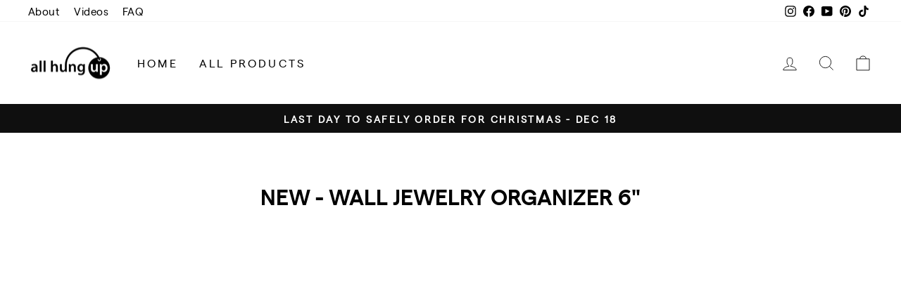

--- FILE ---
content_type: application/javascript
request_url: https://api.ipify.org/?format=jsonp&callback=getIP
body_size: -47
content:
getIP({"ip":"18.222.203.116"});